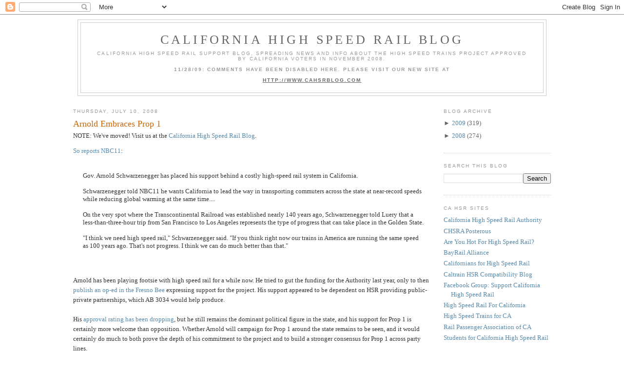

--- FILE ---
content_type: text/html; charset=UTF-8
request_url: https://cahsr.blogspot.com/2008/07/arnold-embraces-prop-1.html
body_size: 15106
content:
<!DOCTYPE html>
<html dir='ltr' xmlns='http://www.w3.org/1999/xhtml' xmlns:b='http://www.google.com/2005/gml/b' xmlns:data='http://www.google.com/2005/gml/data' xmlns:expr='http://www.google.com/2005/gml/expr'>
<head>
<link href='https://www.blogger.com/static/v1/widgets/2944754296-widget_css_bundle.css' rel='stylesheet' type='text/css'/>
<meta content='text/html; charset=UTF-8' http-equiv='Content-Type'/>
<meta content='blogger' name='generator'/>
<link href='https://cahsr.blogspot.com/favicon.ico' rel='icon' type='image/x-icon'/>
<link href='http://cahsr.blogspot.com/2008/07/arnold-embraces-prop-1.html' rel='canonical'/>
<link rel="alternate" type="application/atom+xml" title="California High Speed Rail Blog - Atom" href="https://cahsr.blogspot.com/feeds/posts/default" />
<link rel="alternate" type="application/rss+xml" title="California High Speed Rail Blog - RSS" href="https://cahsr.blogspot.com/feeds/posts/default?alt=rss" />
<link rel="service.post" type="application/atom+xml" title="California High Speed Rail Blog - Atom" href="https://www.blogger.com/feeds/4263762637946594105/posts/default" />

<link rel="alternate" type="application/atom+xml" title="California High Speed Rail Blog - Atom" href="https://cahsr.blogspot.com/feeds/6391460521688471515/comments/default" />
<!--Can't find substitution for tag [blog.ieCssRetrofitLinks]-->
<meta content='http://cahsr.blogspot.com/2008/07/arnold-embraces-prop-1.html' property='og:url'/>
<meta content='Arnold Embraces Prop 1' property='og:title'/>
<meta content='So reports NBC11 : Gov. Arnold Schwarzenegger has placed his support behind a costly high-speed rail system in California. Schwarzenegger to...' property='og:description'/>
<title>California High Speed Rail Blog: Arnold Embraces Prop 1</title>
<style id='page-skin-1' type='text/css'><!--
/*
-----------------------------------------------
Blogger Template Style
Name:     Minima
Designer: Douglas Bowman
URL:      www.stopdesign.com
Date:     26 Feb 2004
Updated by: Blogger Team
----------------------------------------------- */
/* Variable definitions
====================
<Variable name="bgcolor" description="Page Background Color"
type="color" default="#fff">
<Variable name="textcolor" description="Text Color"
type="color" default="#333">
<Variable name="linkcolor" description="Link Color"
type="color" default="#58a">
<Variable name="pagetitlecolor" description="Blog Title Color"
type="color" default="#666">
<Variable name="descriptioncolor" description="Blog Description Color"
type="color" default="#999">
<Variable name="titlecolor" description="Post Title Color"
type="color" default="#c60">
<Variable name="bordercolor" description="Border Color"
type="color" default="#ccc">
<Variable name="sidebarcolor" description="Sidebar Title Color"
type="color" default="#999">
<Variable name="sidebartextcolor" description="Sidebar Text Color"
type="color" default="#666">
<Variable name="visitedlinkcolor" description="Visited Link Color"
type="color" default="#999">
<Variable name="bodyfont" description="Text Font"
type="font" default="normal normal 100% Georgia, Serif">
<Variable name="headerfont" description="Sidebar Title Font"
type="font"
default="normal normal 78% 'Trebuchet MS',Trebuchet,Arial,Verdana,Sans-serif">
<Variable name="pagetitlefont" description="Blog Title Font"
type="font"
default="normal normal 200% Georgia, Serif">
<Variable name="descriptionfont" description="Blog Description Font"
type="font"
default="normal normal 78% 'Trebuchet MS', Trebuchet, Arial, Verdana, Sans-serif">
<Variable name="postfooterfont" description="Post Footer Font"
type="font"
default="normal normal 78% 'Trebuchet MS', Trebuchet, Arial, Verdana, Sans-serif">
<Variable name="startSide" description="Side where text starts in blog language"
type="automatic" default="left">
<Variable name="endSide" description="Side where text ends in blog language"
type="automatic" default="right">
*/
/* Use this with templates/template-twocol.html */
body {
background:#ffffff;
margin:0;
color:#333333;
font:x-small Georgia Serif;
font-size/* */:/**/small;
font-size: /**/small;
text-align: center;
}
a:link {
color:#5588aa;
text-decoration:none;
}
a:visited {
color:#999999;
text-decoration:none;
}
a:hover {
color:#cc6600;
text-decoration:underline;
}
a img {
border-width:0;
}
/* Header
-----------------------------------------------
*/
#header-wrapper {
width:960px;
margin:0 auto 10px;
border:1px solid #cccccc;
}
#header-inner {
background-position: center;
margin-left: auto;
margin-right: auto;
}
#header {
margin: 5px;
border: 1px solid #cccccc;
text-align: center;
color:#666666;
}
#header h1 {
margin:5px 5px 0;
padding:15px 20px .25em;
line-height:1.2em;
text-transform:uppercase;
letter-spacing:.2em;
font: normal normal 200% Georgia, Serif;
}
#header a {
color:#666666;
text-decoration:none;
}
#header a:hover {
color:#666666;
}
#header .description {
margin:0 5px 5px;
padding:0 20px 15px;
max-width:920px;
text-transform:uppercase;
letter-spacing:.2em;
line-height: 1.4em;
font: normal normal 78% 'Trebuchet MS', Trebuchet, Arial, Verdana, Sans-serif;
color: #999999;
}
#header img {
margin-left: auto;
margin-right: auto;
}
/* Outer-Wrapper
----------------------------------------------- */
#outer-wrapper {
width: 980px;
margin:0 auto;
padding:10px;
text-align:left;
font: normal normal 100% Georgia, Serif;
}
#main-wrapper {
width: 740px;
float: left;
word-wrap: break-word; /* fix for long text breaking sidebar float in IE */
overflow: hidden;     /* fix for long non-text content breaking IE sidebar float */
}
#sidebar-wrapper {
width: 220px;
float: right;
word-wrap: break-word; /* fix for long text breaking sidebar float in IE */
overflow: hidden;      /* fix for long non-text content breaking IE sidebar float */
}
/* Headings
----------------------------------------------- */
h2 {
margin:1.5em 0 .75em;
font:normal normal 78% 'Trebuchet MS',Trebuchet,Arial,Verdana,Sans-serif;
line-height: 1.4em;
text-transform:uppercase;
letter-spacing:.2em;
color:#999999;
}
/* Posts
-----------------------------------------------
*/
h2.date-header {
margin:1.5em 0 .5em;
}
.post {
margin:.5em 0 1.5em;
border-bottom:1px dotted #cccccc;
padding-bottom:1.5em;
}
.post h3 {
margin:.25em 0 0;
padding:0 0 4px;
font-size:140%;
font-weight:normal;
line-height:1.4em;
color:#cc6600;
}
.post h3 a, .post h3 a:visited, .post h3 strong {
display:block;
text-decoration:none;
color:#cc6600;
font-weight:normal;
}
.post h3 strong, .post h3 a:hover {
color:#333333;
}
.post-body {
margin:0 0 .75em;
line-height:1.6em;
}
.post-body blockquote {
line-height:1.3em;
}
.post-footer {
margin: .75em 0;
color:#999999;
text-transform:uppercase;
letter-spacing:.1em;
font: normal normal 78% 'Trebuchet MS', Trebuchet, Arial, Verdana, Sans-serif;
line-height: 1.4em;
}
.comment-link {
margin-left:.6em;
}
.post img {
padding:4px;
border:1px solid #cccccc;
}
.post blockquote {
margin:1em 20px;
}
.post blockquote p {
margin:.75em 0;
}
/* Comments
----------------------------------------------- */
#comments h4 {
margin:1em 0;
font-weight: bold;
line-height: 1.4em;
text-transform:uppercase;
letter-spacing:.2em;
color: #999999;
}
#comments-block {
margin:1em 0 1.5em;
line-height:1.6em;
}
#comments-block .comment-author {
margin:.5em 0;
}
#comments-block .comment-body {
margin:.25em 0 0;
}
#comments-block .comment-footer {
margin:-.25em 0 2em;
line-height: 1.4em;
text-transform:uppercase;
letter-spacing:.1em;
}
#comments-block .comment-body p {
margin:0 0 .75em;
}
.deleted-comment {
font-style:italic;
color:gray;
}
#blog-pager-newer-link {
float: left;
}
#blog-pager-older-link {
float: right;
}
#blog-pager {
text-align: center;
}
.feed-links {
clear: both;
line-height: 2.5em;
}
/* Sidebar Content
----------------------------------------------- */
.sidebar {
color: #666666;
line-height: 1.5em;
}
.sidebar ul {
list-style:none;
margin:0 0 0;
padding:0 0 0;
}
.sidebar li {
margin:0;
padding-top:0;
padding-right:0;
padding-bottom:.25em;
padding-left:15px;
text-indent:-15px;
line-height:1.5em;
}
.sidebar .widget, .main .widget {
border-bottom:1px dotted #cccccc;
margin:0 0 1.5em;
padding:0 0 1.5em;
}
.main .Blog {
border-bottom-width: 0;
}
/* Profile
----------------------------------------------- */
.profile-img {
float: left;
margin-top: 0;
margin-right: 5px;
margin-bottom: 5px;
margin-left: 0;
padding: 4px;
border: 1px solid #cccccc;
}
.profile-data {
margin:0;
text-transform:uppercase;
letter-spacing:.1em;
font: normal normal 78% 'Trebuchet MS', Trebuchet, Arial, Verdana, Sans-serif;
color: #999999;
font-weight: bold;
line-height: 1.6em;
}
.profile-datablock {
margin:.5em 0 .5em;
}
.profile-textblock {
margin: 0.5em 0;
line-height: 1.6em;
}
.profile-link {
font: normal normal 78% 'Trebuchet MS', Trebuchet, Arial, Verdana, Sans-serif;
text-transform: uppercase;
letter-spacing: .1em;
}
/* Footer
----------------------------------------------- */
#footer {
width:960px;
clear:both;
margin:0 auto;
padding-top:15px;
line-height: 1.6em;
text-transform:uppercase;
letter-spacing:.1em;
text-align: center;
}

--></style>
<link href='https://www.blogger.com/dyn-css/authorization.css?targetBlogID=4263762637946594105&amp;zx=5711b158-c9ec-4b57-a84a-067014f7de94' media='none' onload='if(media!=&#39;all&#39;)media=&#39;all&#39;' rel='stylesheet'/><noscript><link href='https://www.blogger.com/dyn-css/authorization.css?targetBlogID=4263762637946594105&amp;zx=5711b158-c9ec-4b57-a84a-067014f7de94' rel='stylesheet'/></noscript>
<meta name='google-adsense-platform-account' content='ca-host-pub-1556223355139109'/>
<meta name='google-adsense-platform-domain' content='blogspot.com'/>

</head>
<body>
<div class='navbar section' id='navbar'><div class='widget Navbar' data-version='1' id='Navbar1'><script type="text/javascript">
    function setAttributeOnload(object, attribute, val) {
      if(window.addEventListener) {
        window.addEventListener('load',
          function(){ object[attribute] = val; }, false);
      } else {
        window.attachEvent('onload', function(){ object[attribute] = val; });
      }
    }
  </script>
<div id="navbar-iframe-container"></div>
<script type="text/javascript" src="https://apis.google.com/js/platform.js"></script>
<script type="text/javascript">
      gapi.load("gapi.iframes:gapi.iframes.style.bubble", function() {
        if (gapi.iframes && gapi.iframes.getContext) {
          gapi.iframes.getContext().openChild({
              url: 'https://www.blogger.com/navbar/4263762637946594105?po\x3d6391460521688471515\x26origin\x3dhttps://cahsr.blogspot.com',
              where: document.getElementById("navbar-iframe-container"),
              id: "navbar-iframe"
          });
        }
      });
    </script><script type="text/javascript">
(function() {
var script = document.createElement('script');
script.type = 'text/javascript';
script.src = '//pagead2.googlesyndication.com/pagead/js/google_top_exp.js';
var head = document.getElementsByTagName('head')[0];
if (head) {
head.appendChild(script);
}})();
</script>
</div></div>
<div id='outer-wrapper'><div id='wrap2'>
<!-- skip links for text browsers -->
<span id='skiplinks' style='display:none;'>
<a href='#main'>skip to main </a> |
      <a href='#sidebar'>skip to sidebar</a>
</span>
<div id='header-wrapper'>
<div class='header section' id='header'><div class='widget Header' data-version='1' id='Header1'>
<div id='header-inner'>
<div class='titlewrapper'>
<h1 class='title'>
<a href='https://cahsr.blogspot.com/'>California High Speed Rail Blog</a>
</h1>
</div>
<div class='descriptionwrapper'>
<p class='description'><span>California High Speed Rail support blog, spreading news and info about the high speed trains project approved by California voters in November 2008.
<b><br><br>11/28/09: COMMENTS HAVE BEEN DISABLED HERE. PLEASE VISIT OUR NEW SITE AT
<br><br><u><a href="http://www.cahsrblog.com">HTTP://WWW.CAHSRBLOG.COM</a></u></b></span></p>
</div>
</div>
</div></div>
</div>
<div id='content-wrapper'>
<div id='crosscol-wrapper' style='text-align:center'>
<div class='crosscol no-items section' id='crosscol'></div>
</div>
<div id='main-wrapper'>
<div class='main section' id='main'><div class='widget Blog' data-version='1' id='Blog1'>
<div class='blog-posts hfeed'>

          <div class="date-outer">
        
<h2 class='date-header'><span>Thursday, July 10, 2008</span></h2>

          <div class="date-posts">
        
<div class='post-outer'>
<div class='post hentry uncustomized-post-template'>
<a name='6391460521688471515'></a>
<h3 class='post-title entry-title'>
<a href='https://cahsr.blogspot.com/2008/07/arnold-embraces-prop-1.html'>Arnold Embraces Prop 1</a>
</h3>
<div class='post-header-line-1'></div>
<div>NOTE: We've moved! Visit us at the <a href='http://www.cahsrblog.com'>California High Speed Rail Blog</a>.</div>
<div class='post-body entry-content'>
<p><a href="http://www.nbc11.com/news/16837498/detail.html">So reports NBC11</a>:<br /><br /><blockquote>Gov. Arnold Schwarzenegger has placed his support behind a costly high-speed rail system in California.<br /><br />Schwarzenegger told NBC11 he wants California to lead the way in transporting commuters across the state at near-record speeds while reducing global warming at the same time....<br /><br />On the very spot where the Transcontinental Railroad was established nearly 140 years ago, Schwarzenegger told Luery that a less-than-three-hour trip from San Francisco to Los Angeles represents the type of progress that can take place in the Golden State.<br /><br />"I think we need high speed rail," Schwarzenegger said. "If you think right now our trains in America are running the same speed as 100 years ago. That's not progress. I think we can do much better than that."</blockquote><br /><br />Arnold has been playing footsie with high speed rail for a while now. He tried to gut the funding for the Authority last year, only to then <a href="http://www.fresnobee.com/287/story/45687.html">publish an op-ed in the Fresno Bee</a> expressing support for the project. His support appeared to be dependent on HSR providing public-private partnerships, which AB 3034 would help produce. <br /><br />His <a href="http://www.usaelectionpolls.com/2008/articles/california-polling-bush-congress-schwarzenegger-approval-ratings-052808002.html">approval rating has been dropping</a>, but he still remains the dominant political figure in the state, and his support for Prop 1 is certainly more welcome than opposition. Whether Arnold will campaign for Prop 1 around the state remains to be seen, and it would certainly do much to both prove the depth of his commitment to the project and to build a stronger consensus for Prop 1 across party lines. <br /><br />Of course, Arnold's longtime Republican rival and dedicated train hater Tom McClintock was quick to attack high speed rail:<br /><br /><blockquote>"It just doesn't pencil out," said state Sen. Tom McClintock, R-Thousand Oaks. "It's $40 billion just in construction. That's more than $1,000 for every man, woman and child in this state -- all for a train that will go from L.A. to San Francisco in about two hours longer than it takes to fly there."<br /><br />McClintock called the system a boondoggle and said that the money would be better spent improving California's highways.</blockquote><br /><br />$1,000, perhaps, but that is spread out over 30 years - which is $33 a year, or 64&#162; per week. I might be able to dig that out of my couch cushions. In the life of the HSR project most Californians will recognize well beyond $1000 in savings at the pump and at the ticket counter.<br /><br />It's also no surprise McClintock raises the old "airplanes are faster" claim. In fact, if you include travel time to the airport, and the wait in the terminal (including security) a flight from LA to SF will take roughly the same amount of time as the high speed train - just over two and a half hours. What's more, HSR offers a far more convenient form of travel - business travelers can conduct cell phone conversations, perhaps use WiFi or even videoconferencing, instead of being crammed into a plane where cell phones and WiFi are verboten.<br /><br />McClintock also shows his total ignorance of the <a href="http://cahsr.blogspot.com/2008/07/hsr-seizes-european-short-haul-market.html">airline crisis</a> which will make air travel within this state more expensive and less frequent. For most Californians, HSR and feeder rail lines will become the primary method they use to get around the state. <br /><br />Instead McClintock wants to shackle Californians to soaring oil prices. I mean really, $40 billion in highway expansion? Not only will that not buy you very many new freeway lanes, but it would be doubling down on California's reliance on oil. The McClintock solution to high gas prices simply doesn't exist - he thinks we should just pay it and continue driving as if everything's normal.<br /><br />Thankfully not all Republicans agree - Curt Pringle, Arnold Schwarzenegger, and others recognize the value of HSR. With their support voters will too.</p>
<div style='clear: both;'></div>
</div>
<div class='post-footer'>
<div><a addthis:title='Arnold Embraces Prop 1' addthis:url='https://cahsr.blogspot.com/2008/07/arnold-embraces-prop-1.html' class='addthis_button'><img alt="Bookmark and Share" height="16" src="https://lh3.googleusercontent.com/blogger_img_proxy/AEn0k_vhWc4ev14H_WthBEyrJPVhTClFeYMSavqY0Qi5X1lA1liRWrUyC2NRFnNeqwCWn9p77jI0RVSpZ8or90AsvlknkRuSeb8eCjZP4usww59-H7kmZc-L85p94w=s0-d" style="border:0" width="125"></a>
<script src="//s7.addthis.com/js/250/addthis_widget.js?pub=montereyan" type="text/javascript"></script><script type='text/javascript'>
var addthis_config = {
          services_compact: 'email, facebook, twitter, pdfonline, print, more',
}
</script></div>
<div class='post-footer-line post-footer-line-1'>
<span class='post-author vcard'>
Posted by
<span class='fn'>Robert Cruickshank</span>
</span>
<span class='post-timestamp'>
at
<a class='timestamp-link' href='https://cahsr.blogspot.com/2008/07/arnold-embraces-prop-1.html' rel='bookmark' title='permanent link'><abbr class='published' title='2008-07-10T21:19:00-07:00'>9:19&#8239;PM</abbr></a>
</span>
<span class='reaction-buttons'>
</span>
<span class='star-ratings'>
</span>
<span class='post-comment-link'>
</span>
<span class='post-backlinks post-comment-link'>
</span>
<span class='post-icons'>
<span class='item-control blog-admin pid-913952853'>
<a href='https://www.blogger.com/post-edit.g?blogID=4263762637946594105&postID=6391460521688471515&from=pencil' title='Edit Post'>
<img alt='' class='icon-action' height='18' src='https://resources.blogblog.com/img/icon18_edit_allbkg.gif' width='18'/>
</a>
</span>
</span>
</div>
<div class='post-footer-line post-footer-line-2'>
<span class='post-labels'>
Labels:
<a href='https://cahsr.blogspot.com/search/label/AB%203034' rel='tag'>AB 3034</a>,
<a href='https://cahsr.blogspot.com/search/label/air%20travel' rel='tag'>air travel</a>,
<a href='https://cahsr.blogspot.com/search/label/airlines' rel='tag'>airlines</a>,
<a href='https://cahsr.blogspot.com/search/label/Arnold%20Schwarzenegger' rel='tag'>Arnold Schwarzenegger</a>,
<a href='https://cahsr.blogspot.com/search/label/CHSRA' rel='tag'>CHSRA</a>,
<a href='https://cahsr.blogspot.com/search/label/Fresno%20Bee' rel='tag'>Fresno Bee</a>,
<a href='https://cahsr.blogspot.com/search/label/funding' rel='tag'>funding</a>,
<a href='https://cahsr.blogspot.com/search/label/HSR' rel='tag'>HSR</a>,
<a href='https://cahsr.blogspot.com/search/label/media' rel='tag'>media</a>,
<a href='https://cahsr.blogspot.com/search/label/November%20election' rel='tag'>November election</a>,
<a href='https://cahsr.blogspot.com/search/label/Privatization' rel='tag'>Privatization</a>,
<a href='https://cahsr.blogspot.com/search/label/Prop%201' rel='tag'>Prop 1</a>,
<a href='https://cahsr.blogspot.com/search/label/Proposition%201' rel='tag'>Proposition 1</a>,
<a href='https://cahsr.blogspot.com/search/label/public%20support' rel='tag'>public support</a>,
<a href='https://cahsr.blogspot.com/search/label/Republicans' rel='tag'>Republicans</a>,
<a href='https://cahsr.blogspot.com/search/label/transportation' rel='tag'>transportation</a>
</span>
</div>
<div class='post-footer-line post-footer-line-3'></div>
</div>
</div>
<div class='comments' id='comments'>
<a name='comments'></a>
<h4>7 comments:</h4>
<div id='Blog1_comments-block-wrapper'>
<dl class='avatar-comment-indent' id='comments-block'>
<dt class='comment-author ' id='c6335666130933897095'>
<a name='c6335666130933897095'></a>
<div class="avatar-image-container avatar-stock"><span dir="ltr"><a href="https://www.blogger.com/profile/14796810137823230737" target="" rel="nofollow" onclick="" class="avatar-hovercard" id="av-6335666130933897095-14796810137823230737"><img src="//www.blogger.com/img/blogger_logo_round_35.png" width="35" height="35" alt="" title="Brandon in California">

</a></span></div>
<a href='https://www.blogger.com/profile/14796810137823230737' rel='nofollow'>Brandon in California</a>
said...
</dt>
<dd class='comment-body' id='Blog1_cmt-6335666130933897095'>
<p>
In addition to your article, McClintock is implying that the State will bare the full burden of that $40 billion.<BR/><BR/>That is misleading.  Only 1/3rd is anticipated to come from State coffers... with the remainder coming from the Feds and private sector. <BR/><BR/>Additionally, today's state population is approximately 38 million.  We're anticipating as many as 60 million by 2050... and I am sure many more over the useful life of the system... which should be about 100 years.  At least 50 years.<BR/><BR/>So, McClintock has skewed the numbers to provide a misleading argument.  <BR/><BR/>By my math, the State financial commitment of approximately $14 billion (rounded up from $40b/3), and split by an average of 50 million persons (middling number between 38m & 50m).... the per capita contribution is closer to $280.  This is far from $1,000!<BR/><BR/>And, per Roberts&#8217;s assessment of spreading the cost out over 30 years... the figure drops to $9.33.<BR/><BR/>I'd argue over 50 years, at least, and the figure would be closer to $5.60 per year... Or get this... about 10 cents per week.<BR/><BR/>The Federal contribution should not be assumed to be part of the math.  The feds will collect from us the same amount of taxes whether we pursue HSR or not.
</p>
</dd>
<dd class='comment-footer'>
<span class='comment-timestamp'>
<a href='https://cahsr.blogspot.com/2008/07/arnold-embraces-prop-1.html?showComment=1215759900000#c6335666130933897095' title='comment permalink'>
July 11, 2008 at 12:05&#8239;AM
</a>
<span class='item-control blog-admin pid-390062001'>
<a class='comment-delete' href='https://www.blogger.com/comment/delete/4263762637946594105/6335666130933897095' title='Delete Comment'>
<img src='https://resources.blogblog.com/img/icon_delete13.gif'/>
</a>
</span>
</span>
</dd>
<dt class='comment-author ' id='c7256818494088323652'>
<a name='c7256818494088323652'></a>
<div class="avatar-image-container avatar-stock"><span dir="ltr"><a href="https://www.blogger.com/profile/14796810137823230737" target="" rel="nofollow" onclick="" class="avatar-hovercard" id="av-7256818494088323652-14796810137823230737"><img src="//www.blogger.com/img/blogger_logo_round_35.png" width="35" height="35" alt="" title="Brandon in California">

</a></span></div>
<a href='https://www.blogger.com/profile/14796810137823230737' rel='nofollow'>Brandon in California</a>
said...
</dt>
<dd class='comment-body' id='Blog1_cmt-7256818494088323652'>
<p>
I wish I could edit my post...  <BR/><BR/>Paragrapgh 4 should have show the range of pop from 38 to 60).. the middling number is 50m.
</p>
</dd>
<dd class='comment-footer'>
<span class='comment-timestamp'>
<a href='https://cahsr.blogspot.com/2008/07/arnold-embraces-prop-1.html?showComment=1215760080000#c7256818494088323652' title='comment permalink'>
July 11, 2008 at 12:08&#8239;AM
</a>
<span class='item-control blog-admin pid-390062001'>
<a class='comment-delete' href='https://www.blogger.com/comment/delete/4263762637946594105/7256818494088323652' title='Delete Comment'>
<img src='https://resources.blogblog.com/img/icon_delete13.gif'/>
</a>
</span>
</span>
</dd>
<dt class='comment-author ' id='c3970981300224318889'>
<a name='c3970981300224318889'></a>
<div class="avatar-image-container avatar-stock"><span dir="ltr"><img src="//resources.blogblog.com/img/blank.gif" width="35" height="35" alt="" title="Anonymous">

</span></div>
Anonymous
said...
</dt>
<dd class='comment-body' id='Blog1_cmt-3970981300224318889'>
<p>
Talk about funny math.  Morshed now says 42-45 billion, not 40 billion.<BR/><BR/>Its no longer 30 years but 40 years that we will be paying on those bonds.  Apparently the state can't afford to amortize over 30 years any longer.  <BR/><BR/>Then of course it won't cost 45 billions as Morshed now says, but it will cost 60 - 80 billions, which is the estimate from an insider at PB.<BR/><BR/>And good old Kopp spewing out more garbage along with the "never been a fatal accident anywhere in he world due to HSR", now saying "every HSR system in the world makes money".  The man simply has no credibility.<BR/><BR/>And of course construction will start in 2010. <BR/><BR/>Let me add while I'm on a roll here, "we will just build a stout wall to solve the safety issue with UPRR freight", from the mouth of Morshed. <BR/><BR/>You supporters of this project should be incensed out of your minds by the inept leadership of this project.  As the project goes down in flames this fall, don't blame us "deniers", blame them.
</p>
</dd>
<dd class='comment-footer'>
<span class='comment-timestamp'>
<a href='https://cahsr.blogspot.com/2008/07/arnold-embraces-prop-1.html?showComment=1215764640000#c3970981300224318889' title='comment permalink'>
July 11, 2008 at 1:24&#8239;AM
</a>
<span class='item-control blog-admin pid-2125786152'>
<a class='comment-delete' href='https://www.blogger.com/comment/delete/4263762637946594105/3970981300224318889' title='Delete Comment'>
<img src='https://resources.blogblog.com/img/icon_delete13.gif'/>
</a>
</span>
</span>
</dd>
<dt class='comment-author blog-author' id='c4701717823148916768'>
<a name='c4701717823148916768'></a>
<div class="avatar-image-container avatar-stock"><span dir="ltr"><a href="https://www.blogger.com/profile/06906581839066570472" target="" rel="nofollow" onclick="" class="avatar-hovercard" id="av-4701717823148916768-06906581839066570472"><img src="//www.blogger.com/img/blogger_logo_round_35.png" width="35" height="35" alt="" title="Robert Cruickshank">

</a></span></div>
<a href='https://www.blogger.com/profile/06906581839066570472' rel='nofollow'>Robert Cruickshank</a>
said...
</dt>
<dd class='comment-body' id='Blog1_cmt-4701717823148916768'>
<p>
Thanks for that excellent catch, brandon. A dime a week for high speed trains? Certainly doable.<BR/><BR/>As to anon's unverifiable claims...any change in the funding or amortization or really in any other aspect of the plan is, to his mind, an argument against it. How many projects, even those considered to be on-budget successes, will always remain exactly the same in every last detail from start to finish?<BR/><BR/>Anyone can claim to have an "insider at PB" tell them something but without proof or a link those claims shouldn't be taken seriously. I have always said the final bill will be higher than $40 billion, owing to factors outside the Authority's control - primarily inflation. That is most likely what Morshed referred to with his newer estimate. As to the cost of borrowing, with the collapse of the monolines <I>everyone's</I> cost of borrowing has risen.<BR/><BR/>We've discussed HSR's stellar safety record before - it's one of the world's safest forms of transportation.
</p>
</dd>
<dd class='comment-footer'>
<span class='comment-timestamp'>
<a href='https://cahsr.blogspot.com/2008/07/arnold-embraces-prop-1.html?showComment=1215786780000#c4701717823148916768' title='comment permalink'>
July 11, 2008 at 7:33&#8239;AM
</a>
<span class='item-control blog-admin pid-913952853'>
<a class='comment-delete' href='https://www.blogger.com/comment/delete/4263762637946594105/4701717823148916768' title='Delete Comment'>
<img src='https://resources.blogblog.com/img/icon_delete13.gif'/>
</a>
</span>
</span>
</dd>
<dt class='comment-author ' id='c3569632846514019011'>
<a name='c3569632846514019011'></a>
<div class="avatar-image-container avatar-stock"><span dir="ltr"><img src="//resources.blogblog.com/img/blank.gif" width="35" height="35" alt="" title="Anonymous">

</span></div>
Anonymous
said...
</dt>
<dd class='comment-body' id='Blog1_cmt-3569632846514019011'>
<p>
You keep saying HSR is safe and I agree.  What I take great issue with is Kopp's and others denying fatalities have occurred and accidents do happen.<BR/> <BR/>Imagine a derailment in a metro area, where the corridor is only 100 feet; not pretty. <BR/><STRONG> New derailment from Germany.</STRONG><BR/><BR/><STRONG>German railway inspects high-speed trains, cancels dozens of services</STRONG><BR/>www.iht.com/bin/printfriendly.php?id=14419045"
</p>
</dd>
<dd class='comment-footer'>
<span class='comment-timestamp'>
<a href='https://cahsr.blogspot.com/2008/07/arnold-embraces-prop-1.html?showComment=1215829800000#c3569632846514019011' title='comment permalink'>
July 11, 2008 at 7:30&#8239;PM
</a>
<span class='item-control blog-admin pid-2125786152'>
<a class='comment-delete' href='https://www.blogger.com/comment/delete/4263762637946594105/3569632846514019011' title='Delete Comment'>
<img src='https://resources.blogblog.com/img/icon_delete13.gif'/>
</a>
</span>
</span>
</dd>
<dt class='comment-author ' id='c3685917995806588620'>
<a name='c3685917995806588620'></a>
<div class="avatar-image-container avatar-stock"><span dir="ltr"><img src="//resources.blogblog.com/img/blank.gif" width="35" height="35" alt="" title="Anonymous">

</span></div>
Anonymous
said...
</dt>
<dd class='comment-body' id='Blog1_cmt-3685917995806588620'>
<p>
No one ever said they don't derail.<BR/><BR/>In that article you posted, it even says that nobody was injured.<BR/><BR/>There's only been one accident in HSR history where there have been fatalities. It was on a German Ice train. But thats the only time.
</p>
</dd>
<dd class='comment-footer'>
<span class='comment-timestamp'>
<a href='https://cahsr.blogspot.com/2008/07/arnold-embraces-prop-1.html?showComment=1215881460000#c3685917995806588620' title='comment permalink'>
July 12, 2008 at 9:51&#8239;AM
</a>
<span class='item-control blog-admin pid-2125786152'>
<a class='comment-delete' href='https://www.blogger.com/comment/delete/4263762637946594105/3685917995806588620' title='Delete Comment'>
<img src='https://resources.blogblog.com/img/icon_delete13.gif'/>
</a>
</span>
</span>
</dd>
<dt class='comment-author ' id='c3383697503173101244'>
<a name='c3383697503173101244'></a>
<div class="avatar-image-container avatar-stock"><span dir="ltr"><img src="//resources.blogblog.com/img/blank.gif" width="35" height="35" alt="" title="Anonymous">

</span></div>
Anonymous
said...
</dt>
<dd class='comment-body' id='Blog1_cmt-3383697503173101244'>
<p>
His math is way off. Agree with Brandon Farley. There is no discounting for the present value, which is HUGE on a bond of this duration.<BR/><BR/>Secondly, when these types of things get passed down through greater taxation in the long term, people don't understand that this is a GOOD thing. CA hasn't been getting its fair share from the Federal government over the past couple of decades.  Local taxes are...ding ding ding DEDUCTIBLE from your federal income tax! Woohoo - pass the damn proposition and give me my bullet train.<BR/><BR/>SPQC!
</p>
</dd>
<dd class='comment-footer'>
<span class='comment-timestamp'>
<a href='https://cahsr.blogspot.com/2008/07/arnold-embraces-prop-1.html?showComment=1216634460000#c3383697503173101244' title='comment permalink'>
July 21, 2008 at 3:01&#8239;AM
</a>
<span class='item-control blog-admin pid-2125786152'>
<a class='comment-delete' href='https://www.blogger.com/comment/delete/4263762637946594105/3383697503173101244' title='Delete Comment'>
<img src='https://resources.blogblog.com/img/icon_delete13.gif'/>
</a>
</span>
</span>
</dd>
</dl>
</div>
<p class='comment-footer'>
<a href='https://www.blogger.com/comment/fullpage/post/4263762637946594105/6391460521688471515' onclick=''>Post a Comment</a>
</p>
</div>
</div>

        </div></div>
      
</div>
<div class='blog-pager' id='blog-pager'>
<span id='blog-pager-newer-link'>
<a class='blog-pager-newer-link' href='https://cahsr.blogspot.com/2008/07/ab-3034-update.html' id='Blog1_blog-pager-newer-link' title='Newer Post'>Newer Post</a>
</span>
<span id='blog-pager-older-link'>
<a class='blog-pager-older-link' href='https://cahsr.blogspot.com/2008/07/pacheco-it-is.html' id='Blog1_blog-pager-older-link' title='Older Post'>Older Post</a>
</span>
<a class='home-link' href='https://cahsr.blogspot.com/'>Home</a>
</div>
<div class='clear'></div>
<div class='post-feeds'>
<div class='feed-links'>
Subscribe to:
<a class='feed-link' href='https://cahsr.blogspot.com/feeds/6391460521688471515/comments/default' target='_blank' type='application/atom+xml'>Post Comments (Atom)</a>
</div>
</div>
</div></div>
</div>
<div id='sidebar-wrapper'>
<div class='sidebar section' id='sidebar'><div class='widget BlogArchive' data-version='1' id='BlogArchive1'>
<h2>Blog Archive</h2>
<div class='widget-content'>
<div id='ArchiveList'>
<div id='BlogArchive1_ArchiveList'>
<ul>
<li class='archivedate collapsed'>
<a class='toggle' href='//cahsr.blogspot.com/2008/07/arnold-embraces-prop-1.html?widgetType=BlogArchive&widgetId=BlogArchive1&action=toggle&dir=open&toggle=YEARLY-1230796800000&toggleopen=MONTHLY-1214895600000'>
<span class='zippy'>

              &#9658;
            
</span>
</a>
<a class='post-count-link' href='https://cahsr.blogspot.com/2009/'>2009</a>
<span class='post-count' dir='ltr'>(319)</span>
<ul>
<li class='archivedate collapsed'>
<a class='toggle' href='//cahsr.blogspot.com/2008/07/arnold-embraces-prop-1.html?widgetType=BlogArchive&widgetId=BlogArchive1&action=toggle&dir=open&toggle=MONTHLY-1257058800000&toggleopen=MONTHLY-1214895600000'>
<span class='zippy'>

              &#9658;
            
</span>
</a>
<a class='post-count-link' href='https://cahsr.blogspot.com/2009/11/'>November</a>
<span class='post-count' dir='ltr'>(28)</span>
</li>
</ul>
<ul>
<li class='archivedate collapsed'>
<a class='toggle' href='//cahsr.blogspot.com/2008/07/arnold-embraces-prop-1.html?widgetType=BlogArchive&widgetId=BlogArchive1&action=toggle&dir=open&toggle=MONTHLY-1254380400000&toggleopen=MONTHLY-1214895600000'>
<span class='zippy'>

              &#9658;
            
</span>
</a>
<a class='post-count-link' href='https://cahsr.blogspot.com/2009/10/'>October</a>
<span class='post-count' dir='ltr'>(32)</span>
</li>
</ul>
<ul>
<li class='archivedate collapsed'>
<a class='toggle' href='//cahsr.blogspot.com/2008/07/arnold-embraces-prop-1.html?widgetType=BlogArchive&widgetId=BlogArchive1&action=toggle&dir=open&toggle=MONTHLY-1251788400000&toggleopen=MONTHLY-1214895600000'>
<span class='zippy'>

              &#9658;
            
</span>
</a>
<a class='post-count-link' href='https://cahsr.blogspot.com/2009/09/'>September</a>
<span class='post-count' dir='ltr'>(29)</span>
</li>
</ul>
<ul>
<li class='archivedate collapsed'>
<a class='toggle' href='//cahsr.blogspot.com/2008/07/arnold-embraces-prop-1.html?widgetType=BlogArchive&widgetId=BlogArchive1&action=toggle&dir=open&toggle=MONTHLY-1249110000000&toggleopen=MONTHLY-1214895600000'>
<span class='zippy'>

              &#9658;
            
</span>
</a>
<a class='post-count-link' href='https://cahsr.blogspot.com/2009/08/'>August</a>
<span class='post-count' dir='ltr'>(28)</span>
</li>
</ul>
<ul>
<li class='archivedate collapsed'>
<a class='toggle' href='//cahsr.blogspot.com/2008/07/arnold-embraces-prop-1.html?widgetType=BlogArchive&widgetId=BlogArchive1&action=toggle&dir=open&toggle=MONTHLY-1246431600000&toggleopen=MONTHLY-1214895600000'>
<span class='zippy'>

              &#9658;
            
</span>
</a>
<a class='post-count-link' href='https://cahsr.blogspot.com/2009/07/'>July</a>
<span class='post-count' dir='ltr'>(26)</span>
</li>
</ul>
<ul>
<li class='archivedate collapsed'>
<a class='toggle' href='//cahsr.blogspot.com/2008/07/arnold-embraces-prop-1.html?widgetType=BlogArchive&widgetId=BlogArchive1&action=toggle&dir=open&toggle=MONTHLY-1243839600000&toggleopen=MONTHLY-1214895600000'>
<span class='zippy'>

              &#9658;
            
</span>
</a>
<a class='post-count-link' href='https://cahsr.blogspot.com/2009/06/'>June</a>
<span class='post-count' dir='ltr'>(25)</span>
</li>
</ul>
<ul>
<li class='archivedate collapsed'>
<a class='toggle' href='//cahsr.blogspot.com/2008/07/arnold-embraces-prop-1.html?widgetType=BlogArchive&widgetId=BlogArchive1&action=toggle&dir=open&toggle=MONTHLY-1241161200000&toggleopen=MONTHLY-1214895600000'>
<span class='zippy'>

              &#9658;
            
</span>
</a>
<a class='post-count-link' href='https://cahsr.blogspot.com/2009/05/'>May</a>
<span class='post-count' dir='ltr'>(28)</span>
</li>
</ul>
<ul>
<li class='archivedate collapsed'>
<a class='toggle' href='//cahsr.blogspot.com/2008/07/arnold-embraces-prop-1.html?widgetType=BlogArchive&widgetId=BlogArchive1&action=toggle&dir=open&toggle=MONTHLY-1238569200000&toggleopen=MONTHLY-1214895600000'>
<span class='zippy'>

              &#9658;
            
</span>
</a>
<a class='post-count-link' href='https://cahsr.blogspot.com/2009/04/'>April</a>
<span class='post-count' dir='ltr'>(36)</span>
</li>
</ul>
<ul>
<li class='archivedate collapsed'>
<a class='toggle' href='//cahsr.blogspot.com/2008/07/arnold-embraces-prop-1.html?widgetType=BlogArchive&widgetId=BlogArchive1&action=toggle&dir=open&toggle=MONTHLY-1235894400000&toggleopen=MONTHLY-1214895600000'>
<span class='zippy'>

              &#9658;
            
</span>
</a>
<a class='post-count-link' href='https://cahsr.blogspot.com/2009/03/'>March</a>
<span class='post-count' dir='ltr'>(33)</span>
</li>
</ul>
<ul>
<li class='archivedate collapsed'>
<a class='toggle' href='//cahsr.blogspot.com/2008/07/arnold-embraces-prop-1.html?widgetType=BlogArchive&widgetId=BlogArchive1&action=toggle&dir=open&toggle=MONTHLY-1233475200000&toggleopen=MONTHLY-1214895600000'>
<span class='zippy'>

              &#9658;
            
</span>
</a>
<a class='post-count-link' href='https://cahsr.blogspot.com/2009/02/'>February</a>
<span class='post-count' dir='ltr'>(26)</span>
</li>
</ul>
<ul>
<li class='archivedate collapsed'>
<a class='toggle' href='//cahsr.blogspot.com/2008/07/arnold-embraces-prop-1.html?widgetType=BlogArchive&widgetId=BlogArchive1&action=toggle&dir=open&toggle=MONTHLY-1230796800000&toggleopen=MONTHLY-1214895600000'>
<span class='zippy'>

              &#9658;
            
</span>
</a>
<a class='post-count-link' href='https://cahsr.blogspot.com/2009/01/'>January</a>
<span class='post-count' dir='ltr'>(28)</span>
</li>
</ul>
</li>
</ul>
<ul>
<li class='archivedate collapsed'>
<a class='toggle' href='//cahsr.blogspot.com/2008/07/arnold-embraces-prop-1.html?widgetType=BlogArchive&widgetId=BlogArchive1&action=toggle&dir=open&toggle=YEARLY-1199174400000&toggleopen=MONTHLY-1214895600000'>
<span class='zippy'>

              &#9658;
            
</span>
</a>
<a class='post-count-link' href='https://cahsr.blogspot.com/2008/'>2008</a>
<span class='post-count' dir='ltr'>(274)</span>
<ul>
<li class='archivedate collapsed'>
<a class='toggle' href='//cahsr.blogspot.com/2008/07/arnold-embraces-prop-1.html?widgetType=BlogArchive&widgetId=BlogArchive1&action=toggle&dir=open&toggle=MONTHLY-1228118400000&toggleopen=MONTHLY-1214895600000'>
<span class='zippy'>

              &#9658;
            
</span>
</a>
<a class='post-count-link' href='https://cahsr.blogspot.com/2008/12/'>December</a>
<span class='post-count' dir='ltr'>(32)</span>
</li>
</ul>
<ul>
<li class='archivedate collapsed'>
<a class='toggle' href='//cahsr.blogspot.com/2008/07/arnold-embraces-prop-1.html?widgetType=BlogArchive&widgetId=BlogArchive1&action=toggle&dir=open&toggle=MONTHLY-1225522800000&toggleopen=MONTHLY-1214895600000'>
<span class='zippy'>

              &#9658;
            
</span>
</a>
<a class='post-count-link' href='https://cahsr.blogspot.com/2008/11/'>November</a>
<span class='post-count' dir='ltr'>(32)</span>
</li>
</ul>
<ul>
<li class='archivedate collapsed'>
<a class='toggle' href='//cahsr.blogspot.com/2008/07/arnold-embraces-prop-1.html?widgetType=BlogArchive&widgetId=BlogArchive1&action=toggle&dir=open&toggle=MONTHLY-1222844400000&toggleopen=MONTHLY-1214895600000'>
<span class='zippy'>

              &#9658;
            
</span>
</a>
<a class='post-count-link' href='https://cahsr.blogspot.com/2008/10/'>October</a>
<span class='post-count' dir='ltr'>(36)</span>
</li>
</ul>
<ul>
<li class='archivedate collapsed'>
<a class='toggle' href='//cahsr.blogspot.com/2008/07/arnold-embraces-prop-1.html?widgetType=BlogArchive&widgetId=BlogArchive1&action=toggle&dir=open&toggle=MONTHLY-1220252400000&toggleopen=MONTHLY-1214895600000'>
<span class='zippy'>

              &#9658;
            
</span>
</a>
<a class='post-count-link' href='https://cahsr.blogspot.com/2008/09/'>September</a>
<span class='post-count' dir='ltr'>(28)</span>
</li>
</ul>
<ul>
<li class='archivedate collapsed'>
<a class='toggle' href='//cahsr.blogspot.com/2008/07/arnold-embraces-prop-1.html?widgetType=BlogArchive&widgetId=BlogArchive1&action=toggle&dir=open&toggle=MONTHLY-1217574000000&toggleopen=MONTHLY-1214895600000'>
<span class='zippy'>

              &#9658;
            
</span>
</a>
<a class='post-count-link' href='https://cahsr.blogspot.com/2008/08/'>August</a>
<span class='post-count' dir='ltr'>(28)</span>
</li>
</ul>
<ul>
<li class='archivedate collapsed'>
<a class='toggle' href='//cahsr.blogspot.com/2008/07/arnold-embraces-prop-1.html?widgetType=BlogArchive&widgetId=BlogArchive1&action=toggle&dir=open&toggle=MONTHLY-1214895600000&toggleopen=MONTHLY-1214895600000'>
<span class='zippy'>

              &#9658;
            
</span>
</a>
<a class='post-count-link' href='https://cahsr.blogspot.com/2008/07/'>July</a>
<span class='post-count' dir='ltr'>(24)</span>
<ul class='posts'>
<li><a href='https://cahsr.blogspot.com/2008/07/if-spain-can-do-it-we-definitely-can.html'>If Spain Can Do It, We Definitely Can</a></li>
<li><a href='https://cahsr.blogspot.com/2008/07/wednesday-open-thread_30.html'>Wednesday Open Thread</a></li>
<li><a href='https://cahsr.blogspot.com/2008/07/monday-open-thread.html'>Monday Open Thread</a></li>
<li><a href='https://cahsr.blogspot.com/2008/07/whats-wrong-with-this-picture.html'>What&#39;s Wrong With This Picture?</a></li>
<li><a href='https://cahsr.blogspot.com/2008/07/prop-1-and-state-bond-debt.html'>Prop 1 and State Bond Debt</a></li>
<li><a href='https://cahsr.blogspot.com/2008/07/field-polls-confirms-large-prop-1-lead.html'>Field Polls Confirms Large Prop 1 Lead</a></li>
<li><a href='https://cahsr.blogspot.com/2008/07/ill-advised.html'>Ill Advised?</a></li>
<li><a href='https://cahsr.blogspot.com/2008/07/from-opposition-to-proposition.html'>From Opposition to Proposition</a></li>
<li><a href='https://cahsr.blogspot.com/2008/07/view-from-washington-dc.html'>The View from Washington, DC</a></li>
<li><a href='https://cahsr.blogspot.com/2008/07/more-details-on-ab-3034s-fate.html'>More Details on AB 3034&#39;s Fate</a></li>
<li><a href='https://cahsr.blogspot.com/2008/07/big-public-support-for-proposition-1.html'>Big Public Support for Proposition 1</a></li>
<li><a href='https://cahsr.blogspot.com/2008/07/ab-3034-on-ice.html'>AB 3034 On Ice?</a></li>
<li><a href='https://cahsr.blogspot.com/2008/07/hsr-as-strategic-value.html'>HSR as Strategic Value</a></li>
<li><a href='https://cahsr.blogspot.com/2008/07/hsr-is-attractive-investment.html'>HSR Is An Attractive Investment</a></li>
<li><a href='https://cahsr.blogspot.com/2008/07/ab-3034-update.html'>AB 3034 Update</a></li>
<li><a href='https://cahsr.blogspot.com/2008/07/arnold-embraces-prop-1.html'>Arnold Embraces Prop 1</a></li>
<li><a href='https://cahsr.blogspot.com/2008/07/pacheco-it-is.html'>Pacheco It Is</a></li>
<li><a href='https://cahsr.blogspot.com/2008/07/hsr-seizes-european-short-haul-market.html'>HSR Seizes European Short Haul Market</a></li>
<li><a href='https://cahsr.blogspot.com/2008/07/air-france-looks-to-hsr-for-its-future.html'>Air France Looks to HSR for its Future</a></li>
<li><a href='https://cahsr.blogspot.com/2008/07/airline-crisis-comes-to-san-jos.html'>The Airline Crisis Comes to San José</a></li>
<li><a href='https://cahsr.blogspot.com/2008/07/ashburn-vs-yee.html'>Ashburn vs. Yee</a></li>
<li><a href='https://cahsr.blogspot.com/2008/07/chsra-seeks-public-comments-for-final.html'>CHSRA Seeks Public Comments for Final EIR</a></li>
<li><a href='https://cahsr.blogspot.com/2008/07/golden-spike.html'>A Golden Spike</a></li>
<li><a href='https://cahsr.blogspot.com/2008/07/fantastic-ab-3034-news.html'>Fantastic AB 3034 News</a></li>
</ul>
</li>
</ul>
<ul>
<li class='archivedate collapsed'>
<a class='toggle' href='//cahsr.blogspot.com/2008/07/arnold-embraces-prop-1.html?widgetType=BlogArchive&widgetId=BlogArchive1&action=toggle&dir=open&toggle=MONTHLY-1212303600000&toggleopen=MONTHLY-1214895600000'>
<span class='zippy'>

              &#9658;
            
</span>
</a>
<a class='post-count-link' href='https://cahsr.blogspot.com/2008/06/'>June</a>
<span class='post-count' dir='ltr'>(28)</span>
</li>
</ul>
<ul>
<li class='archivedate collapsed'>
<a class='toggle' href='//cahsr.blogspot.com/2008/07/arnold-embraces-prop-1.html?widgetType=BlogArchive&widgetId=BlogArchive1&action=toggle&dir=open&toggle=MONTHLY-1209625200000&toggleopen=MONTHLY-1214895600000'>
<span class='zippy'>

              &#9658;
            
</span>
</a>
<a class='post-count-link' href='https://cahsr.blogspot.com/2008/05/'>May</a>
<span class='post-count' dir='ltr'>(25)</span>
</li>
</ul>
<ul>
<li class='archivedate collapsed'>
<a class='toggle' href='//cahsr.blogspot.com/2008/07/arnold-embraces-prop-1.html?widgetType=BlogArchive&widgetId=BlogArchive1&action=toggle&dir=open&toggle=MONTHLY-1207033200000&toggleopen=MONTHLY-1214895600000'>
<span class='zippy'>

              &#9658;
            
</span>
</a>
<a class='post-count-link' href='https://cahsr.blogspot.com/2008/04/'>April</a>
<span class='post-count' dir='ltr'>(24)</span>
</li>
</ul>
<ul>
<li class='archivedate collapsed'>
<a class='toggle' href='//cahsr.blogspot.com/2008/07/arnold-embraces-prop-1.html?widgetType=BlogArchive&widgetId=BlogArchive1&action=toggle&dir=open&toggle=MONTHLY-1204358400000&toggleopen=MONTHLY-1214895600000'>
<span class='zippy'>

              &#9658;
            
</span>
</a>
<a class='post-count-link' href='https://cahsr.blogspot.com/2008/03/'>March</a>
<span class='post-count' dir='ltr'>(17)</span>
</li>
</ul>
</li>
</ul>
</div>
</div>
<div class='clear'></div>
</div>
</div><div class='widget BlogSearch' data-version='1' id='BlogSearch1'>
<h2 class='title'>Search This Blog</h2>
<div class='widget-content'>
<div id='BlogSearch1_form'>
<form action='https://cahsr.blogspot.com/search' class='gsc-search-box' target='_top'>
<table cellpadding='0' cellspacing='0' class='gsc-search-box'>
<tbody>
<tr>
<td class='gsc-input'>
<input autocomplete='off' class='gsc-input' name='q' size='10' title='search' type='text' value=''/>
</td>
<td class='gsc-search-button'>
<input class='gsc-search-button' title='search' type='submit' value='Search'/>
</td>
</tr>
</tbody>
</table>
</form>
</div>
</div>
<div class='clear'></div>
</div><div class='widget LinkList' data-version='1' id='LinkList1'>
<h2>CA HSR Sites</h2>
<div class='widget-content'>
<ul>
<li><a href='http://www.cahighspeedrail.ca.gov/'>California High Speed Rail Authority</a></li>
<li><a href='http://cahsra.posterous.com/'>CHSRA Posterous</a></li>
<li><a href='http://www.areyouhotforhighspeed.com/Home.html'>Are You Hot For High Speed Rail?</a></li>
<li><a href='http://www.bayrailalliance.org/'>BayRail Alliance</a></li>
<li><a href='http://www.ca4hsr.org/'>Californians for High Speed Rail</a></li>
<li><a href='http://caltrain-hsr.blogspot.com/'>Caltrain HSR Compatibility Blog</a></li>
<li><a href='http://www.facebook.com/group.php?gid=2739650095'>Facebook Group: Support California High Speed Rail</a></li>
<li><a href='http://www.highspeedrailforcalifornia.com/'>High Speed Rail For California</a></li>
<li><a href='http://www.highspeedtrainsforca.com/'>High Speed Trains for CA</a></li>
<li><a href='http://www.railpac.org/'>Rail Passenger Association of CA</a></li>
<li><a href='http://www.calhighspeedrail.org/'>Students for California High Speed Rail</a></li>
</ul>
<div class='clear'></div>
</div>
</div><div class='widget LinkList' data-version='1' id='LinkList2'>
<h2>Sustainable Transportation</h2>
<div class='widget-content'>
<ul>
<li><a href='http://www.altavelocidad.org/'>Alta Velocidad</a></li>
<li><a href='http://www.coast-santabarbara.org/'>COAST Santa Barbara</a></li>
<li><a href='http://www.infrastructurist.com/'>Infrastructurist</a></li>
<li><a href='http://oaklandliving.wordpress.com/'>Living in the O</a></li>
<li><a href='http://metroriderla.com/'>MetroRider LA</a></li>
<li><a href='http://www.midwesthsr.org/'>Midwest High Speed Rail Association</a></li>
<li><a href='http://mwhsr.blogspot.com/'>Midwest High Speed Rail Blog</a></li>
<li><a href='http://www.mile-by-mile.blogspot.com/'>Mile By Mile</a></li>
<li><a href='http://www.narprail.org/'>National Association of Rail Passengers</a></li>
<li><a href='http://www.narprail.org/cms/index.php/narpblog'>NARP Blog</a></li>
<li><a href='http://www.progressiverailroading.com/'>Progressive Railroading</a></li>
<li><a href='http://seattletransitblog.com/'>Seattle Transit Blog</a></li>
<li><a href='http://www.sightline.org/'>Sightline Institute</a></li>
<li><a href='http://www.sonomamarintrain.org/'>SMART Sonoma-Marin</a></li>
<li><a href='http://www.sehsr.org/'>Southeast High Speed Rail</a></li>
<li><a href='http://la.streetsblog.org/'>Streetsblog LA</a></li>
<li><a href='http://sf.streetsblog.org/'>Streetsblog SF</a></li>
<li><a href='http://takethemetro.blogspot.com/'>Take the Metro (LA)</a></li>
<li><a href='http://www.thsrtc.com/'>Texas High Speed Rail</a></li>
<li><a href='http://www.theoildrum.com/'>The Oil Drum</a></li>
<li><a href='http://theoverheadwire.blogspot.com/'>The Overhead Wire</a></li>
<li><a href='http://thetransportpolitic.wordpress.com/'>The Transport Politic</a></li>
<li><a href='http://trainsareawesome.blogspot.com/'>Trains Are Awesome</a></li>
<li><a href='http://trains4america.wordpress.com/'>Trains for America</a></li>
<li><a href='http://transbayblog.com/'>Transbay Blog</a></li>
<li><a href='http://www.vhsr.com/'>Virginians for High Speed Rail</a></li>
</ul>
<div class='clear'></div>
</div>
</div><div class='widget Text' data-version='1' id='Text1'>
<h2 class='title'>About the Site</h2>
<div class='widget-content'>
The California High Speed Rail Blog is a creation of Robert Cruickshank. The articles posted here are the opinion of their respective authors and no other entity. To contact Robert, send an email to his last name at gmail dot com.<br/><br/><a href="http://www.leftyblogs.com"><img border="0" src="https://lh3.googleusercontent.com/blogger_img_proxy/AEn0k_vIXCng6_QQJTp-UCS92NM-YEeAWJId8M2EY-xlvD-E0DIuC5qoDbsmP5_Lidu1j1mc6kpFFdzGUI8uvGm9TqJPb1fgs5zlTg=s0-d"></a><br/>
</div>
<div class='clear'></div>
</div><div class='widget Profile' data-version='1' id='Profile1'>
<h2>Contributors</h2>
<div class='widget-content'>
<ul>
<li><a class='profile-name-link g-profile' href='https://www.blogger.com/profile/00660718116529125977' style='background-image: url(//www.blogger.com/img/logo-16.png);'>Bianca</a></li>
<li><a class='profile-name-link g-profile' href='https://www.blogger.com/profile/16918563599426381098' style='background-image: url(//www.blogger.com/img/logo-16.png);'>Matthew Melzer</a></li>
<li><a class='profile-name-link g-profile' href='https://www.blogger.com/profile/05471957286484454765' style='background-image: url(//www.blogger.com/img/logo-16.png);'>Rafael</a></li>
<li><a class='profile-name-link g-profile' href='https://www.blogger.com/profile/06906581839066570472' style='background-image: url(//www.blogger.com/img/logo-16.png);'>Robert Cruickshank</a></li>
</ul>
<div class='clear'></div>
</div>
</div><div class='widget Followers' data-version='1' id='Followers1'>
<h2 class='title'>Followers</h2>
<div class='widget-content'>
<div id='Followers1-wrapper'>
<div style='margin-right:2px;'>
<div><script type="text/javascript" src="https://apis.google.com/js/platform.js"></script>
<div id="followers-iframe-container"></div>
<script type="text/javascript">
    window.followersIframe = null;
    function followersIframeOpen(url) {
      gapi.load("gapi.iframes", function() {
        if (gapi.iframes && gapi.iframes.getContext) {
          window.followersIframe = gapi.iframes.getContext().openChild({
            url: url,
            where: document.getElementById("followers-iframe-container"),
            messageHandlersFilter: gapi.iframes.CROSS_ORIGIN_IFRAMES_FILTER,
            messageHandlers: {
              '_ready': function(obj) {
                window.followersIframe.getIframeEl().height = obj.height;
              },
              'reset': function() {
                window.followersIframe.close();
                followersIframeOpen("https://www.blogger.com/followers/frame/4263762637946594105?colors\x3dCgt0cmFuc3BhcmVudBILdHJhbnNwYXJlbnQaByM2NjY2NjYiByM1NTg4YWEqByNmZmZmZmYyByNjYzY2MDA6ByM2NjY2NjZCByM1NTg4YWFKByM5OTk5OTlSByM1NTg4YWFaC3RyYW5zcGFyZW50\x26pageSize\x3d21\x26hl\x3den\x26origin\x3dhttps://cahsr.blogspot.com");
              },
              'open': function(url) {
                window.followersIframe.close();
                followersIframeOpen(url);
              }
            }
          });
        }
      });
    }
    followersIframeOpen("https://www.blogger.com/followers/frame/4263762637946594105?colors\x3dCgt0cmFuc3BhcmVudBILdHJhbnNwYXJlbnQaByM2NjY2NjYiByM1NTg4YWEqByNmZmZmZmYyByNjYzY2MDA6ByM2NjY2NjZCByM1NTg4YWFKByM5OTk5OTlSByM1NTg4YWFaC3RyYW5zcGFyZW50\x26pageSize\x3d21\x26hl\x3den\x26origin\x3dhttps://cahsr.blogspot.com");
  </script></div>
</div>
</div>
<div class='clear'></div>
</div>
</div></div>
</div>
<!-- spacer for skins that want sidebar and main to be the same height-->
<div class='clear'>&#160;</div>
</div>
<!-- end content-wrapper -->
<div id='footer-wrapper'>
<div class='footer no-items section' id='footer'></div>
</div>
</div></div>
<!-- end outer-wrapper -->
<script type='text/javascript'>
var gaJsHost = (("https:" == document.location.protocol) ? "https://ssl." : "http://www.");
document.write(unescape("%3Cscript src='" + gaJsHost + "google-analytics.com/ga.js' type='text/javascript'%3E%3C/script%3E"));
</script>
<script type='text/javascript'>
try {
var pageTracker = _gat._getTracker("UA-11500124-1");
pageTracker._trackPageview();
} catch(err) {}</script>

<script type="text/javascript" src="https://www.blogger.com/static/v1/widgets/2028843038-widgets.js"></script>
<script type='text/javascript'>
window['__wavt'] = 'AOuZoY6FvPHm-klVi9FmoQNl8DWT9_y-9w:1769531850113';_WidgetManager._Init('//www.blogger.com/rearrange?blogID\x3d4263762637946594105','//cahsr.blogspot.com/2008/07/arnold-embraces-prop-1.html','4263762637946594105');
_WidgetManager._SetDataContext([{'name': 'blog', 'data': {'blogId': '4263762637946594105', 'title': 'California High Speed Rail Blog', 'url': 'https://cahsr.blogspot.com/2008/07/arnold-embraces-prop-1.html', 'canonicalUrl': 'http://cahsr.blogspot.com/2008/07/arnold-embraces-prop-1.html', 'homepageUrl': 'https://cahsr.blogspot.com/', 'searchUrl': 'https://cahsr.blogspot.com/search', 'canonicalHomepageUrl': 'http://cahsr.blogspot.com/', 'blogspotFaviconUrl': 'https://cahsr.blogspot.com/favicon.ico', 'bloggerUrl': 'https://www.blogger.com', 'hasCustomDomain': false, 'httpsEnabled': true, 'enabledCommentProfileImages': true, 'gPlusViewType': 'FILTERED_POSTMOD', 'adultContent': false, 'analyticsAccountNumber': '', 'encoding': 'UTF-8', 'locale': 'en', 'localeUnderscoreDelimited': 'en', 'languageDirection': 'ltr', 'isPrivate': false, 'isMobile': false, 'isMobileRequest': false, 'mobileClass': '', 'isPrivateBlog': false, 'isDynamicViewsAvailable': true, 'feedLinks': '\x3clink rel\x3d\x22alternate\x22 type\x3d\x22application/atom+xml\x22 title\x3d\x22California High Speed Rail Blog - Atom\x22 href\x3d\x22https://cahsr.blogspot.com/feeds/posts/default\x22 /\x3e\n\x3clink rel\x3d\x22alternate\x22 type\x3d\x22application/rss+xml\x22 title\x3d\x22California High Speed Rail Blog - RSS\x22 href\x3d\x22https://cahsr.blogspot.com/feeds/posts/default?alt\x3drss\x22 /\x3e\n\x3clink rel\x3d\x22service.post\x22 type\x3d\x22application/atom+xml\x22 title\x3d\x22California High Speed Rail Blog - Atom\x22 href\x3d\x22https://www.blogger.com/feeds/4263762637946594105/posts/default\x22 /\x3e\n\n\x3clink rel\x3d\x22alternate\x22 type\x3d\x22application/atom+xml\x22 title\x3d\x22California High Speed Rail Blog - Atom\x22 href\x3d\x22https://cahsr.blogspot.com/feeds/6391460521688471515/comments/default\x22 /\x3e\n', 'meTag': '', 'adsenseHostId': 'ca-host-pub-1556223355139109', 'adsenseHasAds': false, 'adsenseAutoAds': false, 'boqCommentIframeForm': true, 'loginRedirectParam': '', 'view': '', 'dynamicViewsCommentsSrc': '//www.blogblog.com/dynamicviews/4224c15c4e7c9321/js/comments.js', 'dynamicViewsScriptSrc': '//www.blogblog.com/dynamicviews/6e0d22adcfa5abea', 'plusOneApiSrc': 'https://apis.google.com/js/platform.js', 'disableGComments': true, 'interstitialAccepted': false, 'sharing': {'platforms': [{'name': 'Get link', 'key': 'link', 'shareMessage': 'Get link', 'target': ''}, {'name': 'Facebook', 'key': 'facebook', 'shareMessage': 'Share to Facebook', 'target': 'facebook'}, {'name': 'BlogThis!', 'key': 'blogThis', 'shareMessage': 'BlogThis!', 'target': 'blog'}, {'name': 'X', 'key': 'twitter', 'shareMessage': 'Share to X', 'target': 'twitter'}, {'name': 'Pinterest', 'key': 'pinterest', 'shareMessage': 'Share to Pinterest', 'target': 'pinterest'}, {'name': 'Email', 'key': 'email', 'shareMessage': 'Email', 'target': 'email'}], 'disableGooglePlus': true, 'googlePlusShareButtonWidth': 0, 'googlePlusBootstrap': '\x3cscript type\x3d\x22text/javascript\x22\x3ewindow.___gcfg \x3d {\x27lang\x27: \x27en\x27};\x3c/script\x3e'}, 'hasCustomJumpLinkMessage': false, 'jumpLinkMessage': 'Read more', 'pageType': 'item', 'postId': '6391460521688471515', 'pageName': 'Arnold Embraces Prop 1', 'pageTitle': 'California High Speed Rail Blog: Arnold Embraces Prop 1'}}, {'name': 'features', 'data': {}}, {'name': 'messages', 'data': {'edit': 'Edit', 'linkCopiedToClipboard': 'Link copied to clipboard!', 'ok': 'Ok', 'postLink': 'Post Link'}}, {'name': 'template', 'data': {'name': 'custom', 'localizedName': 'Custom', 'isResponsive': false, 'isAlternateRendering': false, 'isCustom': true}}, {'name': 'view', 'data': {'classic': {'name': 'classic', 'url': '?view\x3dclassic'}, 'flipcard': {'name': 'flipcard', 'url': '?view\x3dflipcard'}, 'magazine': {'name': 'magazine', 'url': '?view\x3dmagazine'}, 'mosaic': {'name': 'mosaic', 'url': '?view\x3dmosaic'}, 'sidebar': {'name': 'sidebar', 'url': '?view\x3dsidebar'}, 'snapshot': {'name': 'snapshot', 'url': '?view\x3dsnapshot'}, 'timeslide': {'name': 'timeslide', 'url': '?view\x3dtimeslide'}, 'isMobile': false, 'title': 'Arnold Embraces Prop 1', 'description': 'So reports NBC11 : Gov. Arnold Schwarzenegger has placed his support behind a costly high-speed rail system in California. Schwarzenegger to...', 'url': 'https://cahsr.blogspot.com/2008/07/arnold-embraces-prop-1.html', 'type': 'item', 'isSingleItem': true, 'isMultipleItems': false, 'isError': false, 'isPage': false, 'isPost': true, 'isHomepage': false, 'isArchive': false, 'isLabelSearch': false, 'postId': 6391460521688471515}}]);
_WidgetManager._RegisterWidget('_NavbarView', new _WidgetInfo('Navbar1', 'navbar', document.getElementById('Navbar1'), {}, 'displayModeFull'));
_WidgetManager._RegisterWidget('_HeaderView', new _WidgetInfo('Header1', 'header', document.getElementById('Header1'), {}, 'displayModeFull'));
_WidgetManager._RegisterWidget('_BlogView', new _WidgetInfo('Blog1', 'main', document.getElementById('Blog1'), {'cmtInteractionsEnabled': false, 'lightboxEnabled': true, 'lightboxModuleUrl': 'https://www.blogger.com/static/v1/jsbin/4049919853-lbx.js', 'lightboxCssUrl': 'https://www.blogger.com/static/v1/v-css/828616780-lightbox_bundle.css'}, 'displayModeFull'));
_WidgetManager._RegisterWidget('_BlogArchiveView', new _WidgetInfo('BlogArchive1', 'sidebar', document.getElementById('BlogArchive1'), {'languageDirection': 'ltr', 'loadingMessage': 'Loading\x26hellip;'}, 'displayModeFull'));
_WidgetManager._RegisterWidget('_BlogSearchView', new _WidgetInfo('BlogSearch1', 'sidebar', document.getElementById('BlogSearch1'), {}, 'displayModeFull'));
_WidgetManager._RegisterWidget('_LinkListView', new _WidgetInfo('LinkList1', 'sidebar', document.getElementById('LinkList1'), {}, 'displayModeFull'));
_WidgetManager._RegisterWidget('_LinkListView', new _WidgetInfo('LinkList2', 'sidebar', document.getElementById('LinkList2'), {}, 'displayModeFull'));
_WidgetManager._RegisterWidget('_TextView', new _WidgetInfo('Text1', 'sidebar', document.getElementById('Text1'), {}, 'displayModeFull'));
_WidgetManager._RegisterWidget('_ProfileView', new _WidgetInfo('Profile1', 'sidebar', document.getElementById('Profile1'), {}, 'displayModeFull'));
_WidgetManager._RegisterWidget('_FollowersView', new _WidgetInfo('Followers1', 'sidebar', document.getElementById('Followers1'), {}, 'displayModeFull'));
</script>
</body>
</html>